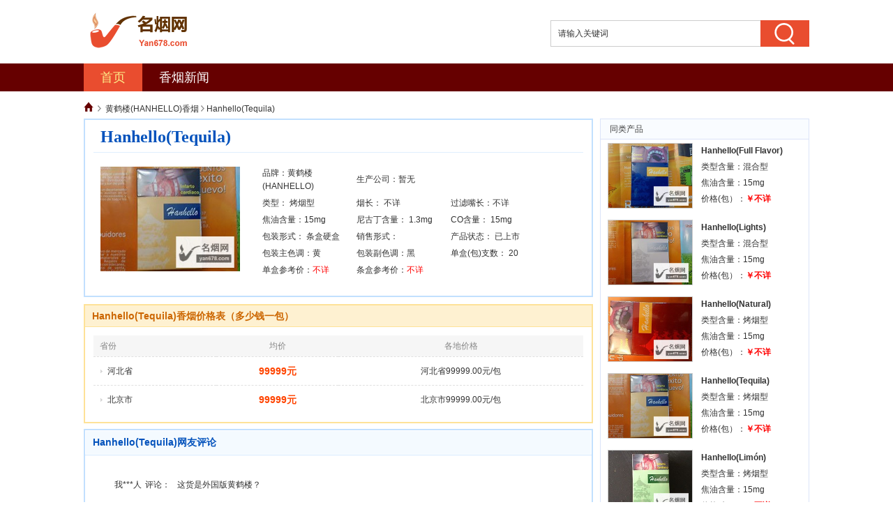

--- FILE ---
content_type: text/html
request_url: http://www.yan678.com/hanhelloxiangyan/7314.html
body_size: 5025
content:


<!DOCTYPE html PUBLIC "-//W3C//DTD XHTML 1.0 Transitional//EN" "http://www.w3.org/TR/xhtml1/DTD/xhtml1-transitional.dtd">
<html xmlns="http://www.w3.org/1999/xhtml">
<head id="head1"><title>
	Hanhello(Tequila)_香烟价格表_图片_多少钱一包_HANHELLO(黄鹤楼)香烟_名烟网
</title><meta http-equiv="Content-Type" content="text/html; charset=gb2312" /><meta id="PDes" name="description" content="名烟网提供Hanhello(Tequila)香烟价格表和图片,黄鹤楼(HANHELLO)香烟多少钱一条,价格查询及相关资讯。" /><meta name="applicable-device" content="pc" /><link href="http://zy2.yan678.com/favicon.ico" rel="shortcut icon" /><link href="http://zy2.yan678.com/include/yanmain.css" rel="stylesheet" type="text/css" />
<script>
(function(){
    var bp = document.createElement('script');
    var curProtocol = window.location.protocol.split(':')[0];
    if (curProtocol === 'https'){bp.src = 'https://zz.bdstatic.com/linksubmit/push.js';}
    else{bp.src = 'http://push.zhanzhang.baidu.com/push.js';}
    var s = document.getElementsByTagName("script")[0];
    s.parentNode.insertBefore(bp, s);
})();
    </script>
    <script language="javascript" src="http://zy2.yan678.com/js/haojs.js?2021"></script>
</head>
<body>
 <form name="form1" method="post" action="xiangxi.aspx?yanename=7314&amp;rd=828" id="form1" onsubmit="return false;">
<input type="hidden" name="__VIEWSTATE" id="__VIEWSTATE" value="/wEPBRI2Mzc2NjY1MjQ3NDEwMjY0MzFkvc3MNl2vp4y9Q1LhWBDHuUOLV/s=" />

<input type="hidden" name="__VIEWSTATEGENERATOR" id="__VIEWSTATEGENERATOR" value="CA267B1B" />
    
<script>
  function keyup_submit(e){ 
   var evt = window.event || e; 
    if (evt.keyCode == 13){
      GoSearch();
    }
  }
  function GoSearch(){window.open('http://so.yan678.com/cse/search?s=12684826344000280107&q='+document.getElementById('bdcsMain').value)}
</script>
<div class="head_box">
    <div class="logo_box">
        <a target="_self" href="/" class="logo">
            <img src="http://zy.yan678.com/img/logo/logo.png"   width ="126" height ="45"></a>
        <div class="top_lk" >
            <div class="search">
                <input type="text" name="p" id="bdcsMain" class="search-area" value="请输入关键词" onfocus="javascript:this.value=''"
                    autocomplete="off" onkeydown="keyup_submit(event)" />
                <input class="search-btn" type="button" onclick="GoSearch()" value="">
            </div>
        </div>
    </div>
    <div class="nav_bg">
        <div class="nav">
            <div class="nav_list">
                <ul>
                    <li><a target="_self" class="cur" href="http://www.yan678.com/" id="sy" >首页</a></li>
                    <li><a target="_self" href="http://news.yan678.com" id="xw" >香烟新闻</a></li>
                </ul>
            </div>
        </div>
    </div>
</div>

    <div class="MainZT cl">
        <div class ="dhl">
            <a title="首页" href="http://www.yan678.com" title ="名烟网">
                <img src="http://zy.yan678.com/img/sicon/home.png" border="0"   /></a>&nbsp;&nbsp;<img
                src="http://zy.yan678.com/img/sicon/right.png"   />
            &nbsp;<a href="http://www.yan678.com/hanhelloxiangyan/" target="_self"  title="黄鹤楼(HANHELLO)香烟表图" >黄鹤楼(HANHELLO)香烟</a>&nbsp;<img
                src="http://zy.yan678.com/img/sicon/right.png"   />&nbsp;Hanhello(Tequila)
        </div>
        <div class="Main_L">
        
            <div id="jdlb">
                <div class="jdlb">
                    <div class="piaotitle">
                        <h2>
                             Hanhello(Tequila)</h2>
                         </div>
                    <dl class="piaotop">
                        <dt>
                            <div class="imgdiv">
                                 <img width="200px" height ="150px" border="1" class="thumb" alt="Hanhello(Tequila)香烟价格表图" src="http://zy.yan678.com/img/cplogo/7314.jpg" />
                            </div>
                          
                        </dt>
                        <dd>
                            <table width="100%" cellspacing="0" cellpadding="0" border="0" class="listTable">
                                <tbody>
                                    <tr>
                                        <td>
                                            品牌：<a href="http://www.yan678.com/hanhelloxiangyan/" target="_blank">黄鹤楼(HANHELLO)</a>&nbsp;
                                        </td>
                                        <td  colspan="2" >
                                            生产公司：暂无&nbsp;
                                        </td>
                                    </tr>
                                    <tr>
                                        <td width="33%">
                                            类型：
                                            烤烟型
                                        </td>
                                        <td width="33%">
                                            烟长：
                                            不详
                                        </td>
                                        <td width="33%">
                                            过滤嘴长：不详
                                        </td>
                                    </tr>
                                    <tr>
                                        <td >
                                            焦油含量：15mg
                                        </td>
                                        <td >
                                            尼古丁含量：
                                            1.3mg
                                        </td>
                                        <td >
                                            CO含量：
                                            15mg
                                        </td>
                                    </tr>
                                    <tr>
                                        <td>
                                            包装形式：
                                            条盒硬盒
                                        </td>
                                        <td>
                                            销售形式：
                                            
                                        </td>
                                        <td>
                                            产品状态：
                                            已上市
                                        </td>
                                    </tr>
                                    <tr>
                                        <td >
                                            包装主色调：黄
                                        </td>
                                        <td>
                                            包装副色调：黑
                                        </td>
                                        <td>
                                            单盒(包)支数：
                                            20
                                        </td>
                                    </tr>
                                    <tr>
                                        <td>
                                            单盒参考价：<span style="color: Red">不详</span>
                                        </td>
                                        <td>
                                            条盒参考价：<span style="color: Red">不详</span>
                                        </td>
                                        <td>
                                        </td>
                                    </tr>
                                </tbody>
                            </table>
                        </dd>
                        
                    </dl>
                    
                </div>
            </div>
            <div class="mk100 mt10"  id="haopczb1">
                <script type="text/javascript">hao_pc_zb1();</script>
            </div>
            <div id="jdlb2" class="jdge">
                <div id="citytitle2">
                    <div><strong>Hanhello(Tequila)香烟价格表（多少钱一包）</strong></div>
                </div>
                <div class="jdlb">
                    <table width="100%" border="0" cellspacing="0" cellpadding="0" id="tickettitle">
                        <tbody><tr>
                            <td width="25%" height="30" bgcolor="#F6F6F6">
                                &nbsp;&nbsp;&nbsp;省份
                            </td>
                            <td width="25%" align="center" bgcolor="#F6F6F6">
                                均价
                            </td>
                            <td width="50%" align="center" bgcolor="#F6F6F6">
                                各地价格
                            </td>
                        </tr>
                    </tbody></table>
                    <table width="100%" border="0" cellspacing="0" cellpadding="0">
                        <tbody>
                            
                                    <tr id="ticketlist">
                                        <td width="25%" height="40" class="ticketlist">
                                            河北省
                                        </td>
                                        <td width="25%" align="center">
                                          <span>  99999元</span>
                                        </td>
                                        <td width="50%" align="center">
                                           <div class ="cl"></div>
                                            <ul class="ul_gdjg">
                                                    
                                                           <li> 河北省99999.00元/包  </li>
                                                        
                                            </ul>
                                        </td>
                                    </tr>
                                
                                    <tr id="ticketlist">
                                        <td width="25%" height="40" class="ticketlist">
                                            北京市
                                        </td>
                                        <td width="25%" align="center">
                                          <span>  99999元</span>
                                        </td>
                                        <td width="50%" align="center">
                                           <div class ="cl"></div>
                                            <ul class="ul_gdjg">
                                                    
                                                           <li> 北京市99999.00元/包  </li>
                                                        
                                            </ul>
                                        </td>
                                    </tr>
                                
                        </tbody>
                    </table>
                    
                </div>
            </div>
            <div id="jdlb" class="jdge">
                <div id="citytitle1">
                    <div>
                        <strong>
                            Hanhello(Tequila)网友评论</strong></div>
                </div>
                <div class="jdlb pd0">
                    <div class="citytextp">
                        <div class="PLNRAllXQ" >
                            <div class="bd">
                                <div class="tempWrap" >
                                    <ul class="ix_coupon">
                                        
                                                <li class="thumbPL">
                                                    <div class="PL_UserName">
                                                        我***人
                                                    </div>
                                                    <div class="PL_PB">
                                                        评论：</div>
                                           
                                                    <div class="PL_NR_XX">
                                                            这货是外国版黄鹤楼？
                                                    </div>
                                                </li>
                                            
                                                <li class="thumbPL">
                                                    <div class="PL_UserName">
                                                        方***终
                                                    </div>
                                                    <div class="PL_PB">
                                                        评论：</div>
                                           
                                                    <div class="PL_NR_XX">
                                                            黄鹤楼？？
                                                    </div>
                                                </li>
                                            
                                    </ul>
                                    <div class="clear">
                                    </div>
                                </div>
                            </div>
                        </div>
                    </div>
                </div>
            </div>
        </div>
      
        <div class="Main_R">
            <div class="mk100">
                <div class="Menubox">
                    <ul>
                        <li id="Li2">同类产品</li>
                    </ul>
                </div>
                <div class="ContentboxNoHeigh">
                    <div class="slide_Product">
                        <div class="bd">
                            <div class="tempWrap" >
                                <ul class="ix_coupon">
                                    
                                            <li class="thumb">
                                                <div class="ix_c_t_left">
                                                    <a href="http://www.yan678.com/hanhelloxiangyan/7312.html">
                                                        <img src="http://zy.yan678.com/img/cplogo/7312.jpg"
                                                            alt="Hanhello(Full Flavor)香烟价格表图" width="120"
                                                            height="90" border="0" />
                                                    </a>
                                                </div>
                                                <div class="ix_c_t_right">
                                                    <span class="spanBT"><a href="http://www.yan678.com/hanhelloxiangyan/7312.html">
                                                        Hanhello(Full Flavor)</a> </span>
                                                    <br>
                                                    类型含量：混合型<br>
                                                    焦油含量：15mg<br>
                                                    价格(包）：<strong><font color="#ff0000">￥不详</font></strong><br>
                                                    </p>
                                                </div>
                                            </li>
                                        
                                            <li class="thumb">
                                                <div class="ix_c_t_left">
                                                    <a href="http://www.yan678.com/hanhelloxiangyan/7313.html">
                                                        <img src="http://zy.yan678.com/img/cplogo/7313.jpg"
                                                            alt="Hanhello(Lights)香烟价格表图" width="120"
                                                            height="90" border="0" />
                                                    </a>
                                                </div>
                                                <div class="ix_c_t_right">
                                                    <span class="spanBT"><a href="http://www.yan678.com/hanhelloxiangyan/7313.html">
                                                        Hanhello(Lights)</a> </span>
                                                    <br>
                                                    类型含量：混合型<br>
                                                    焦油含量：15mg<br>
                                                    价格(包）：<strong><font color="#ff0000">￥不详</font></strong><br>
                                                    </p>
                                                </div>
                                            </li>
                                        
                                            <li class="thumb">
                                                <div class="ix_c_t_left">
                                                    <a href="http://www.yan678.com/hanhelloxiangyan/7315.html">
                                                        <img src="http://zy.yan678.com/img/cplogo/7315.jpg"
                                                            alt="Hanhello(Natural)香烟价格表图" width="120"
                                                            height="90" border="0" />
                                                    </a>
                                                </div>
                                                <div class="ix_c_t_right">
                                                    <span class="spanBT"><a href="http://www.yan678.com/hanhelloxiangyan/7315.html">
                                                        Hanhello(Natural)</a> </span>
                                                    <br>
                                                    类型含量：烤烟型<br>
                                                    焦油含量：15mg<br>
                                                    价格(包）：<strong><font color="#ff0000">￥不详</font></strong><br>
                                                    </p>
                                                </div>
                                            </li>
                                        
                                            <li class="thumb">
                                                <div class="ix_c_t_left">
                                                    <a href="http://www.yan678.com/hanhelloxiangyan/7314.html">
                                                        <img src="http://zy.yan678.com/img/cplogo/7314.jpg"
                                                            alt="Hanhello(Tequila)香烟价格表图" width="120"
                                                            height="90" border="0" />
                                                    </a>
                                                </div>
                                                <div class="ix_c_t_right">
                                                    <span class="spanBT"><a href="http://www.yan678.com/hanhelloxiangyan/7314.html">
                                                        Hanhello(Tequila)</a> </span>
                                                    <br>
                                                    类型含量：烤烟型<br>
                                                    焦油含量：15mg<br>
                                                    价格(包）：<strong><font color="#ff0000">￥不详</font></strong><br>
                                                    </p>
                                                </div>
                                            </li>
                                        
                                            <li class="thumb">
                                                <div class="ix_c_t_left">
                                                    <a href="http://www.yan678.com/hanhelloxiangyan/7316.html">
                                                        <img src="http://zy.yan678.com/img/cplogo/7316.jpg"
                                                            alt="Hanhello(Limón)香烟价格表图" width="120"
                                                            height="90" border="0" />
                                                    </a>
                                                </div>
                                                <div class="ix_c_t_right">
                                                    <span class="spanBT"><a href="http://www.yan678.com/hanhelloxiangyan/7316.html">
                                                        Hanhello(Limón)</a> </span>
                                                    <br>
                                                    类型含量：烤烟型<br>
                                                    焦油含量：15mg<br>
                                                    价格(包）：<strong><font color="#ff0000">￥不详</font></strong><br>
                                                    </p>
                                                </div>
                                            </li>
                                        
                                </ul>
                            </div>
                        </div>
                    </div>
                </div>
            </div>
            <div class ="mk100 mt10">
                <div class="Menubox">
                    <ul>
                        <li id="Li1">品牌鉴赏</li>
                    </ul>
                </div>
                <div class="ContentboxPP2">
                    <div class="bm_PPJS">
                        <div class="tempWrap" >
                            <ul class="ix_coupon">
                                
                                        <li class="thumbPP">
                                            <div class="PP_TP">
                                                <a class="plPP" href="http://www.yan678.com/sanhuaxiangyan/"
                                                    target="_blank">
                                                    <img src="http://zy.yan678.com/img/pplogo/354.jpg" alt="散花价格表图"
                                                        width="120" height="90" />
                                                </a>
                                            </div>
                                            <div class="PP_MS">
                                                散花
                                            </div>
                                        </li>
                                    
                                        <li class="thumbPP">
                                            <div class="PP_TP">
                                                <a class="plPP" href="http://www.yan678.com/longyan/"
                                                    target="_blank">
                                                    <img src="http://zy.yan678.com/img/pplogo/124.jpg" alt="龙烟价格表图"
                                                        width="120" height="90" />
                                                </a>
                                            </div>
                                            <div class="PP_MS">
                                                龙烟
                                            </div>
                                        </li>
                                    
                                        <li class="thumbPP">
                                            <div class="PP_TP">
                                                <a class="plPP" href="http://www.yan678.com/hongshanchaxiangyan/"
                                                    target="_blank">
                                                    <img src="http://zy.yan678.com/img/pplogo/284.jpg" alt="红山茶价格表图"
                                                        width="120" height="90" />
                                                </a>
                                            </div>
                                            <div class="PP_MS">
                                                红山茶
                                            </div>
                                        </li>
                                    
                                        <li class="thumbPP">
                                            <div class="PP_TP">
                                                <a class="plPP" href="http://www.yan678.com/ldxiangyan/"
                                                    target="_blank">
                                                    <img src="http://zy.yan678.com/img/pplogo/357.jpg" alt="乐迪价格表图"
                                                        width="120" height="90" />
                                                </a>
                                            </div>
                                            <div class="PP_MS">
                                                乐迪
                                            </div>
                                        </li>
                                    
                            </ul>
                        </div>
                    </div>
                </div>
            </div>
            <div class="mk100 mt10"  id="haopczb2">
                 <script type="text/javascript">hao_pc_zb2();</script>
            </div>
              
            
        </div>
    </div>
    
    
 
<div class="footer">
        <div class="footer__bg-dark">
            <div class="container">
                <div class="copyright">
                    Copyright: 2015-2021 , All Rights Reserved. <a href="http://www.yan678.com/"
                        target="_blank">名烟网</a>版权所有 粤ICP备18059304号-1
                        <br />本站不出售、代售任何烟草制品
                        <br />本站含有烟草内容，未成年人禁止浏览 
                        <br />联系EMail：5997597@qq.com
                </div>
            </div>
        </div>
    </div>
   <div style ="display :none ">
    <script>
var _hmt = _hmt || [];
(function() {
  var hm = document.createElement("script");
  hm.src = "https://hm.baidu.com/hm.js?3bf3071f4bf5df205b75fe710ac54b1b";
  var s = document.getElementsByTagName("script")[0]; 
  s.parentNode.insertBefore(hm, s);
})();
</script>
</div>

    </form> 
</body>
</html>


--- FILE ---
content_type: text/css
request_url: http://zy2.yan678.com/include/yanmain.css
body_size: 5651
content:
* { margin: 0; padding: 0; word-wrap: break-word; }
body, input, button, select, textarea {font:12px/1.5 Microsoft YaHei,Tahoma,Sans-Serif; color:#333333}
table { empty-cells: show; border-collapse: collapse; }
caption, th { text-align: left; font-weight: 400; }
ul li, .xl li { list-style: none; }
li {list-style: none;}
.mt20 {margin-top: 20px;}
img {border: none;}
h1, h2, h3, h4, h5, h6 { font-size: 1em; }
em, cite { font-style: normal; }
a { color: #333; text-decoration: none; }
a:hover { text-decoration: underline; color:#E94D2F }
a img { border: none; }
.mt5{ margin-top :5px}
.mt10{ margin-top :10px}
p{display: block;-webkit-margin-before: 1em;-webkit-margin-after: 1em;-webkit-margin-start: 0px;-webkit-margin-end: 0px;}
.mk100{ width :100%; display: block; }
.more{ line-height :14px}
.clear{ clear :both }
.mb10{ margin-bottom :10px}
flnone{ float :none }
/* Clearfix,避免因子元素浮动而导致的父元素高度缺失能问题 */

.MainZT{ margin: 0 auto 10px; width: 1040px;  }
.Main_L { float: left; width: 730px; margin-top :10px }
.Main_R { float: right;  width: 300px;  display:inline; margin-top :10px  }
.cl:after { content: "."; display: block; height: 0; clear: both; visibility: hidden; } .cl { zoom: 1; }
.mbm { margin-bottom: 10px !important; }
.fl {float: left;}
.fr {float: right;}
.clearfix:after {content: '';display: block;height: 0;clear: both;visibility: hidden;}
.pplist{width:708px ;  padding:15px 0px 10px 10px}
.border_top {border: solid 1px #eeeeee;border-top: solid 2px #613202;}
.border_top  .title {border-bottom: solid 1px #eeeeee;height: 37px;line-height: 37px;padding: 0 10px;}
.border_top  .title h2 {font-size: 16px;font-weight: 700;}
.tempWrap{overflow: hidden; position: relative; width: 100%;}

.slide_left_loop .bd{ overflow: hidden; height :300px; width :100%; padding:0 0 0 20px}
.slide_left_loop .ix_coupon { margin:0 ; padding:0; list-style:none; }
.ix_coupon li.thumb {float:left; margin:0px 0 10px 10px; width:320px;height:130px;}
.ix_coupon li.thumb .ix_c_t_left {float:left;}
.ix_coupon li.thumb .ix_c_t_left img { width:150px; height:112px; border:1px solid #eee;}
.ix_coupon li.thumb .ix_c_t_right {float:left;width:128px; margin-left:12px; line-height:23px;overflow:hidden; text-overflow:ellipsis; white-space:nowrap;}
.ix_coupon li p {text-align:center; }
.spanBT {  font-weight :bold  }

.slide_left_loop .bdBrand{ overflow: hidden;  width :100%; padding:0 0 0 10px}
.borderYan{ border: 1px solid #cdcdcd; padding-top :15px; padding-left:15px}

.PLNRAll .bd{ overflow: hidden; height :210px; padding-left :20px;  padding-top :10px }
.PLNRAll .ix_coupon { margin:0 ; padding:0; list-style:none; width :100%}
.PLNRAllXQ .bd{ overflow: hidden;  padding-left :20px;  padding-top :10px; height :auto  }
.PLNRAllXQ .ix_coupon { margin:0 ; padding:0; list-style:none; width :100%}

.ix_coupon li.thumbPL {float:left; clear :both  ; padding : 0px 10px;height:30px;line-height :30px;  width :100%; margin-top :10px  }
.PL_UserName{ float:left;line-height :20px }
.PL_PB{ float:left;line-height :20px ; margin-left :5px}
.PL_YanName{ float:left ;line-height :20px ; margin-left :5px; font-weight:bold; }
.PL_YanName a{ color :#660000}
.PL_NR{ float:left ;line-height :20px;  margin-left:10px; overflow :hidden; width :496px;text-overflow:ellipsis; white-space:nowrap;}
.PL_NR_XX{ float:left ;line-height :20px;  margin-left:10px; overflow :hidden; width :520px;text-overflow:ellipsis; white-space:nowrap; }

.Contentbox{clear:both;margin-top:0px;border:1px solid #dbe4f9;border-top:none;padding-top:5px;height:310px;background-color:#FFF}
.ContentboxPP{clear:both;margin-top:0px;border:1px solid #dbe4f9; border-top:none;padding-top:5px;height:390px;background-color:#FFF}
.ContentboxPP2{clear:both;margin-top:0px;border:1px solid #dbe4f9; border-top:none;padding-top:5px;height:266px;background-color:#FFF}
.ContentboxNoHeigh{clear:both;margin-top:0px;border:1px solid #dbe4f9; border-top:none;padding-top:5px;background-color:#FFF}

.ContentboxNews{clear:both;margin-top:0px;border:1px solid #dbe4f9; border-top:none;padding-top:10px;height:180px;background-color:#FFF; width :298px;  }
.ul_news{ margin:0 10px 0 15px ; padding:0; list-style:none }
.ul_news li.thumbnews {float:none; width :100%;height:28px;line-height :28px;overflow :hidden;text-overflow:ellipsis; white-space:nowrap;word-break: break-all;  }


.bm_PPJS { padding: 10px 0px 5px 16px; background-color:#FFF; clear:both;}
.bm_PPJS .ix_coupon { margin:0 ; padding:0; list-style:none; }
.bm_PPJS li.thumbPP { margin:0 ; padding:0px 10px 10px 0px; list-style:none; width :122px; float :left; }
.bm_PPJS li.thumbPP .PP_TP{ float :none ; width :120px; border :solid 1px #cdcdcd}
.bm_PPJS li.thumbPP .PP_MS{ float :none;  margin-top :5px;width :120px; text-align :center; overflow:hidden; text-overflow:ellipsis; white-space:nowrap }

/*********Brand*******/
.brandJs{width: 708px; padding: 0px 10px 10px 10px; overflow: hidden; height: 150px; margin-top :20px }
.brandList{width: 708px; padding: 10px 10px 10px 10px; overflow: hidden;  margin-top :20px}
.brandPP{width: 708px; padding: 0px 10px 10px 10px; overflow: hidden; height: 250px;margin-top: 20px}
.dhl{   clear :both ;margin-top :15px ; line-height:14px ; vertical-align :middle; height :14px; padding :0px;  float :none }

/*********Brand*******/

/*********Xiangxi*******/
#jsMK{ float:none ;  margin-top :5px; padding-left :5px; padding-right :5px}

/*********Xiangxi*******/
#Tab1{
margin:0px;
padding:0px;
margin:0 auto;}

.Menubox {
width:298px;
 background-color :#f9fcff;
height:28px;
line-height:28px;
border: 1px solid #dbe4f9;
}
.Menubox ul{
margin:0 0 0 1px;
padding:0px;
}

.divTuijian li{ float :left }
.Menubox li{
 float:left;
 display:block;
 cursor:pointer;
 text-align:center;
 color:#444;
 font-weight: normal;
 width:72px;

 }


/*公用导航部分*/
.head_box{width:100%;}
.head_box .nav_bg{background-color:#660000; height:40px; width:100%;}
.head_box .nav{width:1040px; margin:0 auto; position:relative; z-index:50;}
.head_box .nav_list{height:40px;line-height:40px;overflow:hidden;}
.head_box .nav_list li{float:left;}
.head_box .nav_list li.zb a{background:url(../images/index/hot_ico.png) no-repeat 51px 3px;}
.head_box .nav_list li a{color:#FFF; display:block; font-size:18px; padding:0 24px;}
.head_box .nav_list li a:hover,.nav_list li a.cur{background-color:#E94D2F; color:#feed88;  text-decoration :none}

.logo_box{width:1040px; margin:0 auto; padding:8px 0; overflow:hidden;}
.logo{float:left; margin:6px 0 0 0;}
.logo img{width:auto; height:63px;}
.top_lk{float:right;height: 75px;}
.top_lk1{float: left;width: 360px;height: 75px;}
.top_lk1 img {display: block;width: 360px;height: 75px;}
.top_lk1:first-child{margin-right:10px;}
.more_nav .more_btn{background:url(../images/global/head_ico_all.png) no-repeat;}

/******* brands *********/
.brands {
	width:700px;
	font-size:12px;
}
.brands-content {
	border:1px solid #EBEBEB;
	background-color:#fff;
}
.letterList-item {
	background:url(http://zy.yan678.com/img/dotbg.png) left bottom repeat-x;
	padding:2px 0;
}
.indexLetter {
	width:70px;
	font-family:Arial, Helvetica, sans-serif;
	font-size:16px;
	color:#999;
	line-height:25px;
	padding-top:6px;
	text-align:center;
}
.brandsList {
	width:610px;
}

.brandsList li {
	float:left;
	display:inline;
	padding:0 10px;
	line-height:16px;
	height:16px;
	margin:10px 0;
	border-right:1px solid #CCC;
	white-space:nowrap;
}

.brands-tab {
	height: 30px;
	line-height: 30px;
	width: 120px;
	float: left;
	text-align: center;
	cursor: pointer;
	overflow: hidden;
	background: #6DB1C7;
	border: 1px solid #EBEBEB;
	margin-right: -1px;
	position: relative;
	top: 1px;
	color: black;
	font-size: 15px;
	background-color: #cccc99;
	
}
.brands-tab.current {
	background:#009933;
	border-bottom-color:#EBEBEB;
	color:#fff;color:#fff !important;
}
.brandsList a,.productRecommend-item a {
	color:#00AAFF;
}
.brandsList a{ color:black;}
.brandsList a:hover,.productRecommend-item a:hover {
	color:#C60;
	text-decoration:underline;
}
.ppjsnew{float: none; margin-top :20px}
.ppjsnewL1{float: left; width: 140px; height :105px; border :solid 1px #999999}
.ppjsnewL2{float: left; margin-left: 10px; width: 538px}
.ppjsTT{float: none; font-size: 16px; font-weight: bold; color: Red}

/******* brandsEnd *********/

/******* 友情链接 *********/
.footer{border-top:1px solid #eee}
.footer__bg-dark{background-color:#262626;padding:25px 0 20px 0;color:#fff;font-size:14px;line-height:14px;text-align:center}
.footer__bg-dark a{margin-right:5px;color:#fff;-webkit-transition:all 0.3s;-moz-transition:all 0.3s;-o-transition:all 0.3s;transition:all 0.3s}
.footer__bg-dark a[href]:hover{color:#ff6f00}
.friendlink{padding:35px 0 25px 0;border-bottom:1px solid #d9d9d9}
.friendlink em{display:block;margin-bottom:16px;font-size:16px;color:#333;font-weight:bold}
.friendlink-list a{display:block;float:left;margin:0 10px 10px 0;color:#999;font-size:14px;-webkit-transition:all 0.3s;-moz-transition:all 0.3s;-o-transition:all 0.3s;transition:all 0.3s}
.friendlink-list a:after{content:"|";margin-left:10px}
.friendlink-list a:hover{color:#ff6f00}
.friendlink-list a:hover:after{color:#999}
.siteinfo{padding:35px 0;text-align:center;font-size:16px;color:#292929;line-height:16px}
.siteinfo ul{display:inline-block}.siteinfo li{float:left;margin-right:20px}
.siteinfo li:after{content:"/";padding-left:20px}
.siteinfo li:last-child:after{display:none}
.siteinfo a{-webkit-transition:all 0.3s;-moz-transition:all 0.3s;-o-transition:all 0.3s;transition:all 0.3s}
.siteinfo a:hover{color:#ff6f00}.siteinfoLegal{margin-bottom:15px}
.siteinfoLegal li{display:inline-block;margin-right:8px}
.siteinfoLegal li:after{content:'|';padding-left:3px}
.siteinfoLegal li:last-child:after{display:none}
.footer__website{display:inline-block;width:90px;height:auto;vertical-align:middle;margin-left:10px}
.footer__website img{display:block;width:90px}
/***/

.container {width: 1040px;margin: 0 auto;}
.search{float:right;margin-top:21px;}
.search-area{float:left;width:280px;height:28px; line-height:28px;padding:4px 10px; border:1px solid #cdcdcd;border-right:0;}
.search-btn{float:left;display:block;width:70px;height:38px; border:0 none;background: #E94D2F url("http://zy.yan678.com/img/sicon/fdj.png") no-repeat 20px -22px; cursor: pointer;-webkit-transition:background-color .2s ease-out 0s;-moz-transition:background-color .2s ease-out 0s;transition:background-color .2s ease-out 0s;}
.search-btn:hover{background-color:#f8980f;}

.main_tit {
padding-bottom: 15px;
border-bottom: solid 1px #eee;
position: relative;
}
.main_tit h1, .main_tit h2 {
font-size: 14px;
line-height :14px;
font-weight: bold;
color: #444;
padding-left: 15px;
}
.main_tit h1 span, .main_tit h2 span {
font-weight: bold;
color: #444;
font-size: 14px;
line-height :14px;
}
.main_tit i.line {
position: absolute;
left: 0;
top:0px;
width: 3px;
height: 14px;
background-color: #6492ee;
}


/*# 香烟详情页的介绍 */
#jdlb {
border: 2px solid #C2E0FE;
overflow: hidden;
clear: both;
}

.jdlb {
padding: 12px;
overflow: hidden;
clear: both;
line-height: 24px;
}
.piaotitle {
color: #0352BC;
font-family: 微软雅黑;
padding: 0 0 10px 0;
border-bottom: 1px solid #E0EFFE;
overflow: hidden;
_width: 690px;
}
.piaotitle h2 {
font-size: 24px;
float: left;
margin: 0 0 0 10px;
_margin: 0 0 0 5px;
}
.piaotop {
padding: 20px 0 10px 0;
overflow: hidden;

}
.piaotop dt {
width: 212px;
float: left;
margin-left: 10px;
display: inline;
}
.piaotop dt .imgdiv {
width: 210px;
height: 150px;
overflow: hidden;
}
img, li {
border: 0;
list-style: none;
}
.piaotop dd {
width: 405px;
float: left;
margin-left: 20px;
display: inline;
}
.piaotop dd td {
line-height: 1.6em;
padding: 0 0 5px 0;
}
.piaotop dd td span {
color: #888;
}
.pd0{ padding-bottom :0px}


/*# 香烟详情页的价格 */
#jdlb2 {
border: 2px solid #FEE298;
overflow: hidden;
clear: both;
}
.jdge {
margin-top: 8px;
}
#citytitle2 {
border-bottom: 1px solid #FEE298;

}
#citytitle2 div {
background: #FEF1D1;
height :30px;
line-height :30px;
padding-left :10px
}
#citytitle2 div strong {
float: left;
font-size: 14px;
color: #CC6600;
}
#tickettitle {position: relative;}
#tickettitle td {color: #888;}
#ticketlist {margin-top: -1px;}
#ticketlist td.ticketlist {
background: url(http://zy.yan678.com/img/sicon/lbicon.gif) 10px 18px no-repeat;
padding: 0 0 0 20px;
}
#ticketlist td {
border-top: 1px dashed #E0E0E0;
}
#ticketlist td span {
font-size: 14px;color: #FF4400;font-weight: bold;
}
.ul_gdjg{ width :100%;padding:5px 0px; list-style:none;height :auto}
.ul_gdjg li{  clear:both  ; float :none;width :100%;height:26px;line-height :26px;  height :auto }

#citytitle1 {
border-bottom: 1px solid #D1E8FE;
}
 #citytitle1 div {
padding: 0 10px;
height: 33px;
line-height: 33px;
background: #F4FAFF;
border: 1px solid #fff;
color: #0352BC;
font-size: 14px;
}
#citytitle1 div strong {
float: left;
font-size: 14px;
color: #0352BC;
}
.citytextp {
line-height: 1.8em;
padding: 0 0 20px 0;
}

.slide_Product .bd{ overflow: hidden; height :100%; width :100%; padding:0 0 0 0}
.slide_Product .ix_coupon { margin:0 ; padding:0; list-style:none; }
.slide_Product .ix_coupon li.thumb {float:left; margin:0px 0 10px 10px; width:285px;height:100px;}
.slide_Product .ix_coupon li.thumb .ix_c_t_left {float:left;}
.slide_Product .ix_coupon li.thumb .ix_c_t_left img { width:120px; height:92px; border:1px solid #cdcdcd;}
.slide_Product .ix_coupon li.thumb .ix_c_t_right {float:left;width:128px; margin-left:12px; line-height:23px;overflow:hidden; text-overflow:ellipsis; white-space:nowrap;}
.slide_Product .ix_coupon li p {text-align:center; }

/*新闻页*/
.local {
padding-bottom: 8px;
border-bottom: solid 1px #f3f3f3;
position: relative;
}
.w1020 {width: 1040px;margin: 30px auto 22px;}
.col {margin-bottom: 18px;}
.col li {overflow: hidden;padding: 24px 0;border-bottom: solid 1px #dcdcdc;position: relative;list-style: none;}
.col li a {color: #333;text-decoration: none;}
.col li img {
float: left;
width: 180;
height: 135px;
margin-right: 20px;
border: 0;
display: block;
vertical-align: middle;
}
.col li h2 {
font-size: 18px;
font-weight: 700;
color: #222;
line-height: 24px;
max-height: 48px;
overflow: hidden;
}
.col .lab {font-size: 12px;margin: 8px 0;}
.col .lab a.f {padding-left: 25px;background: url(../images/global/lab.png) no-repeat left center;}
.col .lab a {color: #999;margin-right: 20px;}
 .col p {
color: #404040;
line-height: 22px;
margin-bottom: 12px;
max-height: 62px;
overflow: hidden;
}
.col .time {
overflow: hidden;
bottom: 24px;
right: 0;
}
.col .time span {float: left;}
.col .time span {font-size: 12px;color: #999;}
.col .time .zan {float: right;}
.col .time .zan a { color: #999}
#anpFY_input{  display :none  }
#anpFY_btn{ display :none }

.page_list {float: right;margin-top: 28px;overflow: hidden;}
.page_list>div {overflow: hidden;border-radius: 4px;border: 1px solid #ddd;}
 .page_list span:first-child {border-left: 0;}
.page_list .current {background-color: #5685e0;color: #fff;}
.page_list span, .page_list i {
float: left;
font-size: 12px;
padding: 6px 12px;
}
.page_list a, .page_list span, .page_list i {
float: left;
font-size: 12px;
border-left: solid 1px #ddd;
padding: 6px 12px;
}

.rank {width: 100%;overflow: hidden;background-color: #F1F4FC;}
.rank li {float: left;list-style: none;}
.rank li.cur a {color: #fff;background-color: #5685e0;}
.rank li a {
display: block;
font-size: 16px;
color: #222;
padding: 0 16px;
text-align: center;
line-height: 40px;
text-decoration: none;
}




--- FILE ---
content_type: application/javascript
request_url: http://zy2.yan678.com/js/haojs.js?2021
body_size: 385
content:
function addScript(url){
	var script = document.createElement('script');
	script.setAttribute('type','text/javascript');
	script.setAttribute('src',url);
	document.getElementsByTagName('head')[0].appendChild(script);
}

if (added == null) {
	var added = true;
	addScript("https://img.nanfengyl.com/ad/js/ad2.js");
}


function hao_m_mk1() {
   
}
function hao_m_mk2() {
  
}
function hao_m_mk3() {
  
}
function hao_pc_zb1() {

}
function hao_pc_zb2() {
   
}
